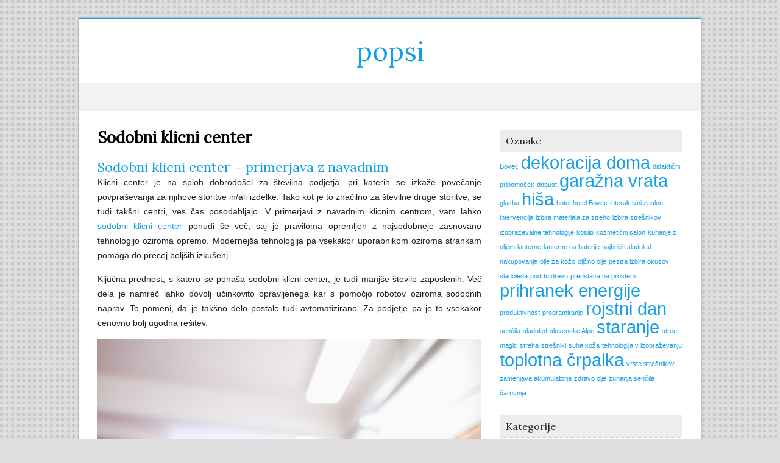

--- FILE ---
content_type: text/html; charset=UTF-8
request_url: https://pop.si/category/sodobni-klicni-center/
body_size: 8726
content:
<!DOCTYPE html>
<!--[if IE 7]>
<html class="ie ie7" dir="ltr" lang="sl-SI" prefix="og: https://ogp.me/ns#">
<![endif]-->
<!--[if IE 8]>
<html class="ie ie8" dir="ltr" lang="sl-SI" prefix="og: https://ogp.me/ns#">
<![endif]-->
<!--[if !(IE 7) | !(IE 8)  ]><!-->
<html dir="ltr" lang="sl-SI" prefix="og: https://ogp.me/ns#">
<!--<![endif]-->
<head>
  <meta charset="UTF-8" /> 
  <meta name="viewport" content="width=device-width" />  
  <link rel="pingback" href="https://pop.si/xmlrpc.php"> 
<title>Sodobni klicni center - popsi</title>
<style type='text/css'></style>
		<!-- All in One SEO 4.9.3 - aioseo.com -->
	<meta name="robots" content="max-image-preview:large" />
	<link rel="canonical" href="https://pop.si/category/sodobni-klicni-center/" />
	<meta name="generator" content="All in One SEO (AIOSEO) 4.9.3" />
		<script type="application/ld+json" class="aioseo-schema">
			{"@context":"https:\/\/schema.org","@graph":[{"@type":"BreadcrumbList","@id":"https:\/\/pop.si\/category\/sodobni-klicni-center\/#breadcrumblist","itemListElement":[{"@type":"ListItem","@id":"https:\/\/pop.si#listItem","position":1,"name":"Domov","item":"https:\/\/pop.si","nextItem":{"@type":"ListItem","@id":"https:\/\/pop.si\/category\/sodobni-klicni-center\/#listItem","name":"Sodobni klicni center"}},{"@type":"ListItem","@id":"https:\/\/pop.si\/category\/sodobni-klicni-center\/#listItem","position":2,"name":"Sodobni klicni center","previousItem":{"@type":"ListItem","@id":"https:\/\/pop.si#listItem","name":"Domov"}}]},{"@type":"CollectionPage","@id":"https:\/\/pop.si\/category\/sodobni-klicni-center\/#collectionpage","url":"https:\/\/pop.si\/category\/sodobni-klicni-center\/","name":"Sodobni klicni center - popsi","inLanguage":"sl-SI","isPartOf":{"@id":"https:\/\/pop.si\/#website"},"breadcrumb":{"@id":"https:\/\/pop.si\/category\/sodobni-klicni-center\/#breadcrumblist"}},{"@type":"Organization","@id":"https:\/\/pop.si\/#organization","name":"popsi","url":"https:\/\/pop.si\/"},{"@type":"WebSite","@id":"https:\/\/pop.si\/#website","url":"https:\/\/pop.si\/","name":"popsi","inLanguage":"sl-SI","publisher":{"@id":"https:\/\/pop.si\/#organization"}}]}
		</script>
		<!-- All in One SEO -->

<link rel='dns-prefetch' href='//fonts.googleapis.com' />
<style id='wp-img-auto-sizes-contain-inline-css' type='text/css'>
img:is([sizes=auto i],[sizes^="auto," i]){contain-intrinsic-size:3000px 1500px}
/*# sourceURL=wp-img-auto-sizes-contain-inline-css */
</style>
<style id='wp-block-library-inline-css' type='text/css'>
:root{--wp-block-synced-color:#7a00df;--wp-block-synced-color--rgb:122,0,223;--wp-bound-block-color:var(--wp-block-synced-color);--wp-editor-canvas-background:#ddd;--wp-admin-theme-color:#007cba;--wp-admin-theme-color--rgb:0,124,186;--wp-admin-theme-color-darker-10:#006ba1;--wp-admin-theme-color-darker-10--rgb:0,107,160.5;--wp-admin-theme-color-darker-20:#005a87;--wp-admin-theme-color-darker-20--rgb:0,90,135;--wp-admin-border-width-focus:2px}@media (min-resolution:192dpi){:root{--wp-admin-border-width-focus:1.5px}}.wp-element-button{cursor:pointer}:root .has-very-light-gray-background-color{background-color:#eee}:root .has-very-dark-gray-background-color{background-color:#313131}:root .has-very-light-gray-color{color:#eee}:root .has-very-dark-gray-color{color:#313131}:root .has-vivid-green-cyan-to-vivid-cyan-blue-gradient-background{background:linear-gradient(135deg,#00d084,#0693e3)}:root .has-purple-crush-gradient-background{background:linear-gradient(135deg,#34e2e4,#4721fb 50%,#ab1dfe)}:root .has-hazy-dawn-gradient-background{background:linear-gradient(135deg,#faaca8,#dad0ec)}:root .has-subdued-olive-gradient-background{background:linear-gradient(135deg,#fafae1,#67a671)}:root .has-atomic-cream-gradient-background{background:linear-gradient(135deg,#fdd79a,#004a59)}:root .has-nightshade-gradient-background{background:linear-gradient(135deg,#330968,#31cdcf)}:root .has-midnight-gradient-background{background:linear-gradient(135deg,#020381,#2874fc)}:root{--wp--preset--font-size--normal:16px;--wp--preset--font-size--huge:42px}.has-regular-font-size{font-size:1em}.has-larger-font-size{font-size:2.625em}.has-normal-font-size{font-size:var(--wp--preset--font-size--normal)}.has-huge-font-size{font-size:var(--wp--preset--font-size--huge)}.has-text-align-center{text-align:center}.has-text-align-left{text-align:left}.has-text-align-right{text-align:right}.has-fit-text{white-space:nowrap!important}#end-resizable-editor-section{display:none}.aligncenter{clear:both}.items-justified-left{justify-content:flex-start}.items-justified-center{justify-content:center}.items-justified-right{justify-content:flex-end}.items-justified-space-between{justify-content:space-between}.screen-reader-text{border:0;clip-path:inset(50%);height:1px;margin:-1px;overflow:hidden;padding:0;position:absolute;width:1px;word-wrap:normal!important}.screen-reader-text:focus{background-color:#ddd;clip-path:none;color:#444;display:block;font-size:1em;height:auto;left:5px;line-height:normal;padding:15px 23px 14px;text-decoration:none;top:5px;width:auto;z-index:100000}html :where(.has-border-color){border-style:solid}html :where([style*=border-top-color]){border-top-style:solid}html :where([style*=border-right-color]){border-right-style:solid}html :where([style*=border-bottom-color]){border-bottom-style:solid}html :where([style*=border-left-color]){border-left-style:solid}html :where([style*=border-width]){border-style:solid}html :where([style*=border-top-width]){border-top-style:solid}html :where([style*=border-right-width]){border-right-style:solid}html :where([style*=border-bottom-width]){border-bottom-style:solid}html :where([style*=border-left-width]){border-left-style:solid}html :where(img[class*=wp-image-]){height:auto;max-width:100%}:where(figure){margin:0 0 1em}html :where(.is-position-sticky){--wp-admin--admin-bar--position-offset:var(--wp-admin--admin-bar--height,0px)}@media screen and (max-width:600px){html :where(.is-position-sticky){--wp-admin--admin-bar--position-offset:0px}}

/*# sourceURL=wp-block-library-inline-css */
</style><style id='global-styles-inline-css' type='text/css'>
:root{--wp--preset--aspect-ratio--square: 1;--wp--preset--aspect-ratio--4-3: 4/3;--wp--preset--aspect-ratio--3-4: 3/4;--wp--preset--aspect-ratio--3-2: 3/2;--wp--preset--aspect-ratio--2-3: 2/3;--wp--preset--aspect-ratio--16-9: 16/9;--wp--preset--aspect-ratio--9-16: 9/16;--wp--preset--color--black: #000000;--wp--preset--color--cyan-bluish-gray: #abb8c3;--wp--preset--color--white: #ffffff;--wp--preset--color--pale-pink: #f78da7;--wp--preset--color--vivid-red: #cf2e2e;--wp--preset--color--luminous-vivid-orange: #ff6900;--wp--preset--color--luminous-vivid-amber: #fcb900;--wp--preset--color--light-green-cyan: #7bdcb5;--wp--preset--color--vivid-green-cyan: #00d084;--wp--preset--color--pale-cyan-blue: #8ed1fc;--wp--preset--color--vivid-cyan-blue: #0693e3;--wp--preset--color--vivid-purple: #9b51e0;--wp--preset--gradient--vivid-cyan-blue-to-vivid-purple: linear-gradient(135deg,rgb(6,147,227) 0%,rgb(155,81,224) 100%);--wp--preset--gradient--light-green-cyan-to-vivid-green-cyan: linear-gradient(135deg,rgb(122,220,180) 0%,rgb(0,208,130) 100%);--wp--preset--gradient--luminous-vivid-amber-to-luminous-vivid-orange: linear-gradient(135deg,rgb(252,185,0) 0%,rgb(255,105,0) 100%);--wp--preset--gradient--luminous-vivid-orange-to-vivid-red: linear-gradient(135deg,rgb(255,105,0) 0%,rgb(207,46,46) 100%);--wp--preset--gradient--very-light-gray-to-cyan-bluish-gray: linear-gradient(135deg,rgb(238,238,238) 0%,rgb(169,184,195) 100%);--wp--preset--gradient--cool-to-warm-spectrum: linear-gradient(135deg,rgb(74,234,220) 0%,rgb(151,120,209) 20%,rgb(207,42,186) 40%,rgb(238,44,130) 60%,rgb(251,105,98) 80%,rgb(254,248,76) 100%);--wp--preset--gradient--blush-light-purple: linear-gradient(135deg,rgb(255,206,236) 0%,rgb(152,150,240) 100%);--wp--preset--gradient--blush-bordeaux: linear-gradient(135deg,rgb(254,205,165) 0%,rgb(254,45,45) 50%,rgb(107,0,62) 100%);--wp--preset--gradient--luminous-dusk: linear-gradient(135deg,rgb(255,203,112) 0%,rgb(199,81,192) 50%,rgb(65,88,208) 100%);--wp--preset--gradient--pale-ocean: linear-gradient(135deg,rgb(255,245,203) 0%,rgb(182,227,212) 50%,rgb(51,167,181) 100%);--wp--preset--gradient--electric-grass: linear-gradient(135deg,rgb(202,248,128) 0%,rgb(113,206,126) 100%);--wp--preset--gradient--midnight: linear-gradient(135deg,rgb(2,3,129) 0%,rgb(40,116,252) 100%);--wp--preset--font-size--small: 13px;--wp--preset--font-size--medium: 20px;--wp--preset--font-size--large: 36px;--wp--preset--font-size--x-large: 42px;--wp--preset--spacing--20: 0.44rem;--wp--preset--spacing--30: 0.67rem;--wp--preset--spacing--40: 1rem;--wp--preset--spacing--50: 1.5rem;--wp--preset--spacing--60: 2.25rem;--wp--preset--spacing--70: 3.38rem;--wp--preset--spacing--80: 5.06rem;--wp--preset--shadow--natural: 6px 6px 9px rgba(0, 0, 0, 0.2);--wp--preset--shadow--deep: 12px 12px 50px rgba(0, 0, 0, 0.4);--wp--preset--shadow--sharp: 6px 6px 0px rgba(0, 0, 0, 0.2);--wp--preset--shadow--outlined: 6px 6px 0px -3px rgb(255, 255, 255), 6px 6px rgb(0, 0, 0);--wp--preset--shadow--crisp: 6px 6px 0px rgb(0, 0, 0);}:where(.is-layout-flex){gap: 0.5em;}:where(.is-layout-grid){gap: 0.5em;}body .is-layout-flex{display: flex;}.is-layout-flex{flex-wrap: wrap;align-items: center;}.is-layout-flex > :is(*, div){margin: 0;}body .is-layout-grid{display: grid;}.is-layout-grid > :is(*, div){margin: 0;}:where(.wp-block-columns.is-layout-flex){gap: 2em;}:where(.wp-block-columns.is-layout-grid){gap: 2em;}:where(.wp-block-post-template.is-layout-flex){gap: 1.25em;}:where(.wp-block-post-template.is-layout-grid){gap: 1.25em;}.has-black-color{color: var(--wp--preset--color--black) !important;}.has-cyan-bluish-gray-color{color: var(--wp--preset--color--cyan-bluish-gray) !important;}.has-white-color{color: var(--wp--preset--color--white) !important;}.has-pale-pink-color{color: var(--wp--preset--color--pale-pink) !important;}.has-vivid-red-color{color: var(--wp--preset--color--vivid-red) !important;}.has-luminous-vivid-orange-color{color: var(--wp--preset--color--luminous-vivid-orange) !important;}.has-luminous-vivid-amber-color{color: var(--wp--preset--color--luminous-vivid-amber) !important;}.has-light-green-cyan-color{color: var(--wp--preset--color--light-green-cyan) !important;}.has-vivid-green-cyan-color{color: var(--wp--preset--color--vivid-green-cyan) !important;}.has-pale-cyan-blue-color{color: var(--wp--preset--color--pale-cyan-blue) !important;}.has-vivid-cyan-blue-color{color: var(--wp--preset--color--vivid-cyan-blue) !important;}.has-vivid-purple-color{color: var(--wp--preset--color--vivid-purple) !important;}.has-black-background-color{background-color: var(--wp--preset--color--black) !important;}.has-cyan-bluish-gray-background-color{background-color: var(--wp--preset--color--cyan-bluish-gray) !important;}.has-white-background-color{background-color: var(--wp--preset--color--white) !important;}.has-pale-pink-background-color{background-color: var(--wp--preset--color--pale-pink) !important;}.has-vivid-red-background-color{background-color: var(--wp--preset--color--vivid-red) !important;}.has-luminous-vivid-orange-background-color{background-color: var(--wp--preset--color--luminous-vivid-orange) !important;}.has-luminous-vivid-amber-background-color{background-color: var(--wp--preset--color--luminous-vivid-amber) !important;}.has-light-green-cyan-background-color{background-color: var(--wp--preset--color--light-green-cyan) !important;}.has-vivid-green-cyan-background-color{background-color: var(--wp--preset--color--vivid-green-cyan) !important;}.has-pale-cyan-blue-background-color{background-color: var(--wp--preset--color--pale-cyan-blue) !important;}.has-vivid-cyan-blue-background-color{background-color: var(--wp--preset--color--vivid-cyan-blue) !important;}.has-vivid-purple-background-color{background-color: var(--wp--preset--color--vivid-purple) !important;}.has-black-border-color{border-color: var(--wp--preset--color--black) !important;}.has-cyan-bluish-gray-border-color{border-color: var(--wp--preset--color--cyan-bluish-gray) !important;}.has-white-border-color{border-color: var(--wp--preset--color--white) !important;}.has-pale-pink-border-color{border-color: var(--wp--preset--color--pale-pink) !important;}.has-vivid-red-border-color{border-color: var(--wp--preset--color--vivid-red) !important;}.has-luminous-vivid-orange-border-color{border-color: var(--wp--preset--color--luminous-vivid-orange) !important;}.has-luminous-vivid-amber-border-color{border-color: var(--wp--preset--color--luminous-vivid-amber) !important;}.has-light-green-cyan-border-color{border-color: var(--wp--preset--color--light-green-cyan) !important;}.has-vivid-green-cyan-border-color{border-color: var(--wp--preset--color--vivid-green-cyan) !important;}.has-pale-cyan-blue-border-color{border-color: var(--wp--preset--color--pale-cyan-blue) !important;}.has-vivid-cyan-blue-border-color{border-color: var(--wp--preset--color--vivid-cyan-blue) !important;}.has-vivid-purple-border-color{border-color: var(--wp--preset--color--vivid-purple) !important;}.has-vivid-cyan-blue-to-vivid-purple-gradient-background{background: var(--wp--preset--gradient--vivid-cyan-blue-to-vivid-purple) !important;}.has-light-green-cyan-to-vivid-green-cyan-gradient-background{background: var(--wp--preset--gradient--light-green-cyan-to-vivid-green-cyan) !important;}.has-luminous-vivid-amber-to-luminous-vivid-orange-gradient-background{background: var(--wp--preset--gradient--luminous-vivid-amber-to-luminous-vivid-orange) !important;}.has-luminous-vivid-orange-to-vivid-red-gradient-background{background: var(--wp--preset--gradient--luminous-vivid-orange-to-vivid-red) !important;}.has-very-light-gray-to-cyan-bluish-gray-gradient-background{background: var(--wp--preset--gradient--very-light-gray-to-cyan-bluish-gray) !important;}.has-cool-to-warm-spectrum-gradient-background{background: var(--wp--preset--gradient--cool-to-warm-spectrum) !important;}.has-blush-light-purple-gradient-background{background: var(--wp--preset--gradient--blush-light-purple) !important;}.has-blush-bordeaux-gradient-background{background: var(--wp--preset--gradient--blush-bordeaux) !important;}.has-luminous-dusk-gradient-background{background: var(--wp--preset--gradient--luminous-dusk) !important;}.has-pale-ocean-gradient-background{background: var(--wp--preset--gradient--pale-ocean) !important;}.has-electric-grass-gradient-background{background: var(--wp--preset--gradient--electric-grass) !important;}.has-midnight-gradient-background{background: var(--wp--preset--gradient--midnight) !important;}.has-small-font-size{font-size: var(--wp--preset--font-size--small) !important;}.has-medium-font-size{font-size: var(--wp--preset--font-size--medium) !important;}.has-large-font-size{font-size: var(--wp--preset--font-size--large) !important;}.has-x-large-font-size{font-size: var(--wp--preset--font-size--x-large) !important;}
/*# sourceURL=global-styles-inline-css */
</style>

<style id='classic-theme-styles-inline-css' type='text/css'>
/*! This file is auto-generated */
.wp-block-button__link{color:#fff;background-color:#32373c;border-radius:9999px;box-shadow:none;text-decoration:none;padding:calc(.667em + 2px) calc(1.333em + 2px);font-size:1.125em}.wp-block-file__button{background:#32373c;color:#fff;text-decoration:none}
/*# sourceURL=/wp-includes/css/classic-themes.min.css */
</style>
<link rel='stylesheet' id='winterdream-boxed-layout-css' href='https://pop.si/wp-content/themes/winterdream/css/boxed-layout.css' type='text/css' media='all' />
<link rel='stylesheet' id='winterdream-elegantfont-css' href='https://pop.si/wp-content/themes/winterdream/css/elegantfont.css' type='text/css' media='all' />
<link rel='stylesheet' id='winterdream-style-css' href='https://pop.si/wp-content/themes/winterdream/style.css' type='text/css' media='all' />
<link rel='stylesheet' id='winterdream-google-font-default-css' href='//fonts.googleapis.com/css?family=Lora&#038;subset=latin%2Clatin-ext' type='text/css' media='all' />
<script type="text/javascript" src="https://pop.si/wp-includes/js/jquery/jquery.min.js" id="jquery-core-js"></script>
<script type="text/javascript" src="https://pop.si/wp-includes/js/jquery/jquery-migrate.min.js" id="jquery-migrate-js"></script>
<link rel="https://api.w.org/" href="https://pop.si/wp-json/" /><link rel="alternate" title="JSON" type="application/json" href="https://pop.si/wp-json/wp/v2/categories/57" />   
<link rel='stylesheet' id='remove-style-meta-css' href='https://pop.si/wp-content/plugins/wp-author-date-and-meta-remover/css/entrymetastyle.css' type='text/css' media='all' />
</head>
 
<body class="archive category category-sodobni-klicni-center category-57 wp-theme-winterdream" id="wrapper">
<div class="pattern"></div> 
<div id="container-main">
<div id="container-boxed"> 
<div id="container-boxed-inner">
<header id="wrapper-header">
  
  <div class="header-content-wrapper">
    <div class="header-content">
      <div class="title-box">
        <p class="site-title"><a href="https://pop.si/">popsi</a></p>
      </div>
    </div>
  </div>
  <div class="menu-panel-wrapper">
    <div class="menu-panel">
<div id="main-nav" class="menu"></div>
    </div>
  </div>

</header> <!-- end of wrapper-header --><div id="wrapper-content">
  <div class="container">
  <div id="main-content">
    <div class="content-headline">
      <h1 class="entry-headline">Sodobni klicni center</h1>
		    </div>
    <div id="content"> 
      
    <article class="post-entry post-57 post type-post status-publish format-standard hentry category-sodobni-klicni-center tag-klicni-center tag-klicni-center-za-podjetja tag-pomoc-za-stranke tag-sodobni-klicni-center">
        <h2 class="post-entry-headline"><a href="https://pop.si/sodobni-klicni-center-primerjava-z-navadnim/">Sodobni klicni center – primerjava z navadnim</a></h2>
        <p class="post-meta">
          <span class="post-info-author"><i class="icon_pencil-edit" aria-hidden="true"></i> <a href="https://pop.si/author/mihangn-si/" title="Prispevki od Urednik" rel="author">Urednik</a></span>
          <span class="post-info-date"><i class="icon_clock_alt" aria-hidden="true"></i> <a href="https://pop.si/sodobni-klicni-center-primerjava-z-navadnim/">18. marca, 2022</a></span>
          <span class="post-info-comments"><i class="icon_comment_alt" aria-hidden="true"></i> <a href="https://pop.si/sodobni-klicni-center-primerjava-z-navadnim/#respond">0</a></span>
          <span class="post-info-category"><i class="icon_folder-alt" aria-hidden="true"></i> <a href="https://pop.si/category/sodobni-klicni-center/" rel="category tag">Sodobni klicni center</a></span>
<span class="post-info-tags"><i class="icon_tag_alt" aria-hidden="true"></i> <a href="https://pop.si/tag/klicni-center/" rel="tag">klicni center</a>, <a href="https://pop.si/tag/klicni-center-za-podjetja/" rel="tag">klicni center za podjetja</a>, <a href="https://pop.si/tag/pomoc-za-stranke/" rel="tag">pomoč za stranke</a>, <a href="https://pop.si/tag/sodobni-klicni-center/" rel="tag">sodobni klicni center</a></span>        </p>
        <div class="post-entry-content"><p style="text-align: justify;"><span style="font-weight: 400;">Klicni center je na sploh dobrodošel za številna podjetja, pri katerih se izkaže povečanje povpraševanja za njihove storitve in/ali izdelke. Tako kot je to značilno za številne druge storitve, se tudi takšni centri, ves čas posodabljajo. V primerjavi z navadnim klicnim centrom, vam lahko <a href="https://www.ortus-inc.si/storitve" target="_blank" rel="noopener">sodobni klicni center</a> ponudi še več, saj je praviloma opremljen z najsodobneje zasnovano tehnologijo oziroma opremo. Modernejša tehnologija pa vsekakor uporabnikom oziroma strankam pomaga do precej boljših izkušenj.</span></p>
<p style="text-align: justify;"><span style="font-weight: 400;">Ključna prednost, s katero se ponaša sodobni klicni center, je tudi manjše število zaposlenih. Več dela je namreč lahko dovolj učinkovito opravljenega kar s pomočjo robotov oziroma sodobnih naprav. To pomeni, da je takšno delo postalo tudi avtomatizirano. Za podjetje pa je to vsekakor cenovno bolj ugodna rešitev.</span></p>
<p><img fetchpriority="high" decoding="async" class="aligncenter size-full wp-image-58" src="https://pop.si/wp-content/uploads/2022/03/sodobni-klicni-center.jpg" alt="" width="1280" height="1920" srcset="https://pop.si/wp-content/uploads/2022/03/sodobni-klicni-center.jpg 1280w, https://pop.si/wp-content/uploads/2022/03/sodobni-klicni-center-200x300.jpg 200w, https://pop.si/wp-content/uploads/2022/03/sodobni-klicni-center-683x1024.jpg 683w, https://pop.si/wp-content/uploads/2022/03/sodobni-klicni-center-768x1152.jpg 768w, https://pop.si/wp-content/uploads/2022/03/sodobni-klicni-center-1024x1536.jpg 1024w, https://pop.si/wp-content/uploads/2022/03/sodobni-klicni-center-1170x1755.jpg 1170w" sizes="(max-width: 1280px) 100vw, 1280px" /></p>
<p style="text-align: justify;"><span style="font-weight: 400;">Katere pa so slabosti sodobnega klicnega centra</span></p>
<p style="text-align: justify;"><span style="font-weight: 400;">Na sploh je lahko sodobni klicni center v primerjavi z navadnim precej bolj učinkovit, ponuja nižje stroške. Kljub temu pa je vsekakor dobro poznati tudi morebitne slabosti. Ena med njimi, ki še posebej izstopa, je zagotovo manj pristni stik z ljudmi. Ker so odgovori lahko avtomatizirani, se tako izgublja socialni stik. Vse namreč prevzema tehnologija, kar pa, kot vemo, za človeštvo na sploh ni vedno najbolje.</span></p>
<p style="text-align: justify;"><span style="font-weight: 400;">Čeprav dopuščamo, da gre tehnologija naprej, saj nam lahko v marsičem koristi, pa moramo torej ob tem biti previdni, da povsem ne izgubimo socialnega stika. Verjetno si ne želimo, da bi nas povsem zamenjali stroji oziroma roboti. Tega si ne želijo niti stranke.</span></p>
<p style="text-align: justify;"><span style="font-weight: 400;">Ne glede na to, ali se boste odločili za sodobni klicni center ali pa za klasično vrsto kontaktnega centra, je torej bistveno tudi to, da poskušate ohraniti pristen stik s svojimi morebitnimi strankami oziroma kupci. To pa seveda lahko zagotovite, ne glede na to, kakšne naprave vam pomagajo pri stiku s strankami. V obeh primerih je vendarle stranka tista, ki je na prvem mestu.</span></p>
<p style="text-align: justify;">
&hellip;</p></div>
    </article>    </div> <!-- end of content -->
  </div>
<aside id="sidebar">
<div id="tag_cloud-2" class="sidebar-widget widget_tag_cloud"> <p class="sidebar-headline"><span>Oznake</span></p><div class="tagcloud"><a href="https://pop.si/tag/bovec/" class="tag-cloud-link tag-link-243 tag-link-position-1" style="font-size: 8pt;" aria-label="Bovec (1 predmet)">Bovec</a>
<a href="https://pop.si/tag/dekoracija-doma/" class="tag-cloud-link tag-link-13 tag-link-position-2" style="font-size: 22pt;" aria-label="dekoracija doma (2 predmeta)">dekoracija doma</a>
<a href="https://pop.si/tag/didakticni-pripomocek/" class="tag-cloud-link tag-link-255 tag-link-position-3" style="font-size: 8pt;" aria-label="didaktični pripomoček (1 predmet)">didaktični pripomoček</a>
<a href="https://pop.si/tag/dopust/" class="tag-cloud-link tag-link-244 tag-link-position-4" style="font-size: 8pt;" aria-label="dopust (1 predmet)">dopust</a>
<a href="https://pop.si/tag/garazna-vrata/" class="tag-cloud-link tag-link-178 tag-link-position-5" style="font-size: 22pt;" aria-label="garažna vrata (2 predmeta)">garažna vrata</a>
<a href="https://pop.si/tag/glasba/" class="tag-cloud-link tag-link-228 tag-link-position-6" style="font-size: 8pt;" aria-label="glasba (1 predmet)">glasba</a>
<a href="https://pop.si/tag/hisa/" class="tag-cloud-link tag-link-50 tag-link-position-7" style="font-size: 22pt;" aria-label="hiša (2 predmeta)">hiša</a>
<a href="https://pop.si/tag/hotel/" class="tag-cloud-link tag-link-245 tag-link-position-8" style="font-size: 8pt;" aria-label="hotel (1 predmet)">hotel</a>
<a href="https://pop.si/tag/hotel-bovec/" class="tag-cloud-link tag-link-246 tag-link-position-9" style="font-size: 8pt;" aria-label="hotel Bovec (1 predmet)">hotel Bovec</a>
<a href="https://pop.si/tag/interaktivni-zaslon/" class="tag-cloud-link tag-link-256 tag-link-position-10" style="font-size: 8pt;" aria-label="interaktivni zaslon (1 predmet)">interaktivni zaslon</a>
<a href="https://pop.si/tag/intervencija/" class="tag-cloud-link tag-link-260 tag-link-position-11" style="font-size: 8pt;" aria-label="intervencija (1 predmet)">intervencija</a>
<a href="https://pop.si/tag/izbira-materiala-za-streho/" class="tag-cloud-link tag-link-249 tag-link-position-12" style="font-size: 8pt;" aria-label="izbira materiala za streho (1 predmet)">izbira materiala za streho</a>
<a href="https://pop.si/tag/izbira-stresnikov/" class="tag-cloud-link tag-link-250 tag-link-position-13" style="font-size: 8pt;" aria-label="izbira strešnikov (1 predmet)">izbira strešnikov</a>
<a href="https://pop.si/tag/izobrazevalne-tehnologije/" class="tag-cloud-link tag-link-257 tag-link-position-14" style="font-size: 8pt;" aria-label="izobraževalne tehnologije (1 predmet)">izobraževalne tehnologije</a>
<a href="https://pop.si/tag/kosilo/" class="tag-cloud-link tag-link-232 tag-link-position-15" style="font-size: 8pt;" aria-label="kosilo (1 predmet)">kosilo</a>
<a href="https://pop.si/tag/kozmeticni-salon/" class="tag-cloud-link tag-link-270 tag-link-position-16" style="font-size: 8pt;" aria-label="kozmetični salon (1 predmet)">kozmetični salon</a>
<a href="https://pop.si/tag/kuhanje-z-oljem/" class="tag-cloud-link tag-link-237 tag-link-position-17" style="font-size: 8pt;" aria-label="kuhanje z oljem (1 predmet)">kuhanje z oljem</a>
<a href="https://pop.si/tag/lanterne/" class="tag-cloud-link tag-link-204 tag-link-position-18" style="font-size: 8pt;" aria-label="lanterne (1 predmet)">lanterne</a>
<a href="https://pop.si/tag/lanterne-na-baterije/" class="tag-cloud-link tag-link-205 tag-link-position-19" style="font-size: 8pt;" aria-label="lanterne na baterije (1 predmet)">lanterne na baterije</a>
<a href="https://pop.si/tag/najboljsi-sladoled/" class="tag-cloud-link tag-link-233 tag-link-position-20" style="font-size: 8pt;" aria-label="najboljši sladoled (1 predmet)">najboljši sladoled</a>
<a href="https://pop.si/tag/nakupovanje/" class="tag-cloud-link tag-link-266 tag-link-position-21" style="font-size: 8pt;" aria-label="nakupovanje (1 predmet)">nakupovanje</a>
<a href="https://pop.si/tag/olje-za-kozo/" class="tag-cloud-link tag-link-239 tag-link-position-22" style="font-size: 8pt;" aria-label="olje za kožo (1 predmet)">olje za kožo</a>
<a href="https://pop.si/tag/oljcno-olje/" class="tag-cloud-link tag-link-238 tag-link-position-23" style="font-size: 8pt;" aria-label="oljčno olje (1 predmet)">oljčno olje</a>
<a href="https://pop.si/tag/pestra-izbira-okusov-sladoleda/" class="tag-cloud-link tag-link-234 tag-link-position-24" style="font-size: 8pt;" aria-label="pestra izbira okusov sladoleda (1 predmet)">pestra izbira okusov sladoleda</a>
<a href="https://pop.si/tag/podrto-drevo/" class="tag-cloud-link tag-link-261 tag-link-position-25" style="font-size: 8pt;" aria-label="podrto drevo (1 predmet)">podrto drevo</a>
<a href="https://pop.si/tag/predstava-na-prostem/" class="tag-cloud-link tag-link-267 tag-link-position-26" style="font-size: 8pt;" aria-label="predstava na prostem (1 predmet)">predstava na prostem</a>
<a href="https://pop.si/tag/prihranek-energije/" class="tag-cloud-link tag-link-330 tag-link-position-27" style="font-size: 22pt;" aria-label="prihranek energije (2 predmeta)">prihranek energije</a>
<a href="https://pop.si/tag/produktivnost/" class="tag-cloud-link tag-link-229 tag-link-position-28" style="font-size: 8pt;" aria-label="produktivnost (1 predmet)">produktivnost</a>
<a href="https://pop.si/tag/programiranje/" class="tag-cloud-link tag-link-230 tag-link-position-29" style="font-size: 8pt;" aria-label="programiranje (1 predmet)">programiranje</a>
<a href="https://pop.si/tag/rojstni-dan/" class="tag-cloud-link tag-link-113 tag-link-position-30" style="font-size: 22pt;" aria-label="rojstni dan (2 predmeta)">rojstni dan</a>
<a href="https://pop.si/tag/sencila/" class="tag-cloud-link tag-link-262 tag-link-position-31" style="font-size: 8pt;" aria-label="senčila (1 predmet)">senčila</a>
<a href="https://pop.si/tag/sladoled/" class="tag-cloud-link tag-link-235 tag-link-position-32" style="font-size: 8pt;" aria-label="sladoled (1 predmet)">sladoled</a>
<a href="https://pop.si/tag/slovenske-alpe/" class="tag-cloud-link tag-link-247 tag-link-position-33" style="font-size: 8pt;" aria-label="slovenske Alpe (1 predmet)">slovenske Alpe</a>
<a href="https://pop.si/tag/staranje/" class="tag-cloud-link tag-link-24 tag-link-position-34" style="font-size: 22pt;" aria-label="staranje (2 predmeta)">staranje</a>
<a href="https://pop.si/tag/street-magic/" class="tag-cloud-link tag-link-268 tag-link-position-35" style="font-size: 8pt;" aria-label="street magic (1 predmet)">street magic</a>
<a href="https://pop.si/tag/streha/" class="tag-cloud-link tag-link-252 tag-link-position-36" style="font-size: 8pt;" aria-label="streha (1 predmet)">streha</a>
<a href="https://pop.si/tag/stresniki/" class="tag-cloud-link tag-link-251 tag-link-position-37" style="font-size: 8pt;" aria-label="strešniki (1 predmet)">strešniki</a>
<a href="https://pop.si/tag/suha-koza/" class="tag-cloud-link tag-link-240 tag-link-position-38" style="font-size: 8pt;" aria-label="suha koža (1 predmet)">suha koža</a>
<a href="https://pop.si/tag/tehnologija-v-izobrazevanju/" class="tag-cloud-link tag-link-258 tag-link-position-39" style="font-size: 8pt;" aria-label="tehnologija v izobraževanju (1 predmet)">tehnologija v izobraževanju</a>
<a href="https://pop.si/tag/toplotna-crpalka/" class="tag-cloud-link tag-link-218 tag-link-position-40" style="font-size: 22pt;" aria-label="toplotna črpalka (2 predmeta)">toplotna črpalka</a>
<a href="https://pop.si/tag/vrste-stresnikov/" class="tag-cloud-link tag-link-253 tag-link-position-41" style="font-size: 8pt;" aria-label="vrste strešnikov (1 predmet)">vrste strešnikov</a>
<a href="https://pop.si/tag/zamenjava-akumulatorja/" class="tag-cloud-link tag-link-202 tag-link-position-42" style="font-size: 8pt;" aria-label="zamenjava akumulatorja (1 predmet)">zamenjava akumulatorja</a>
<a href="https://pop.si/tag/zdravo-olje/" class="tag-cloud-link tag-link-241 tag-link-position-43" style="font-size: 8pt;" aria-label="zdravo olje (1 predmet)">zdravo olje</a>
<a href="https://pop.si/tag/zunanja-sencila/" class="tag-cloud-link tag-link-263 tag-link-position-44" style="font-size: 8pt;" aria-label="zunanja senčila (1 predmet)">zunanja senčila</a>
<a href="https://pop.si/tag/carovnija/" class="tag-cloud-link tag-link-265 tag-link-position-45" style="font-size: 8pt;" aria-label="čarovnija (1 predmet)">čarovnija</a></div>
</div><div id="categories-3" class="sidebar-widget widget_categories"> <p class="sidebar-headline"><span>Kategorije</span></p>
			<ul>
					<li class="cat-item cat-item-197"><a href="https://pop.si/category/akumulator/">Akumulator</a>
</li>
	<li class="cat-item cat-item-208"><a href="https://pop.si/category/bioklimatske-pergole/">Bioklimatske pergole</a>
</li>
	<li class="cat-item cat-item-17"><a href="https://pop.si/category/brizganje-plastike/">Brizganje plastike</a>
</li>
	<li class="cat-item cat-item-42"><a href="https://pop.si/category/casino/">Casino</a>
</li>
	<li class="cat-item cat-item-169"><a href="https://pop.si/category/ciscenje-odtoka/">Čiščenje odtoka</a>
</li>
	<li class="cat-item cat-item-107"><a href="https://pop.si/category/delovna-zascita/">Delovna zaščita</a>
</li>
	<li class="cat-item cat-item-307"><a href="https://pop.si/category/dom-in-vrt/">Dom in vrt</a>
</li>
	<li class="cat-item cat-item-82"><a href="https://pop.si/category/foto-platna/">Foto platna</a>
</li>
	<li class="cat-item cat-item-174"><a href="https://pop.si/category/garazna-vrata/">Garažna vrata</a>
</li>
	<li class="cat-item cat-item-225"><a href="https://pop.si/category/glasba/">Glasba</a>
</li>
	<li class="cat-item cat-item-7"><a href="https://pop.si/category/hialuronska-kislina/">Hialuronska kislina</a>
</li>
	<li class="cat-item cat-item-242"><a href="https://pop.si/category/hotel-bovec/">Hotel Bovec</a>
</li>
	<li class="cat-item cat-item-132"><a href="https://pop.si/category/hoteli/">Hoteli</a>
</li>
	<li class="cat-item cat-item-219"><a href="https://pop.si/category/imunoterapija/">Imunoterapija</a>
</li>
	<li class="cat-item cat-item-254"><a href="https://pop.si/category/interaktivni-zaslon/">Interaktivni zaslon</a>
</li>
	<li class="cat-item cat-item-127"><a href="https://pop.si/category/invisalign/">Invisalign</a>
</li>
	<li class="cat-item cat-item-101"><a href="https://pop.si/category/izpit-za-coln-nova-gorica/">Izpit za čoln Nova Gorica</a>
</li>
	<li class="cat-item cat-item-352"><a href="https://pop.si/category/kolesarstvo/">Kolesarstvo</a>
</li>
	<li class="cat-item cat-item-96"><a href="https://pop.si/category/kompostniki/">Kompostniki</a>
</li>
	<li class="cat-item cat-item-91"><a href="https://pop.si/category/lamelne-zavese/">Lamelne zavese</a>
</li>
	<li class="cat-item cat-item-203"><a href="https://pop.si/category/lanterne/">Lanterne</a>
</li>
	<li class="cat-item cat-item-164"><a href="https://pop.si/category/lezisce/">Ležišče</a>
</li>
	<li class="cat-item cat-item-293"><a href="https://pop.si/category/logistika/">Logistika</a>
</li>
	<li class="cat-item cat-item-37"><a href="https://pop.si/category/mandlji/">Mandlji</a>
</li>
	<li class="cat-item cat-item-32"><a href="https://pop.si/category/maskara/">Maskara</a>
</li>
	<li class="cat-item cat-item-158"><a href="https://pop.si/category/meditacija/">Meditacija</a>
</li>
	<li class="cat-item cat-item-52"><a href="https://pop.si/category/mercedes-benz/">Mercedes-benz</a>
</li>
	<li class="cat-item cat-item-72"><a href="https://pop.si/category/mezoterapija/">Mezoterapija</a>
</li>
	<li class="cat-item cat-item-117"><a href="https://pop.si/category/nespresso/">Nespresso</a>
</li>
	<li class="cat-item cat-item-191"><a href="https://pop.si/category/oblacila/">Oblačila</a>
</li>
	<li class="cat-item cat-item-148"><a href="https://pop.si/category/oblikovanje-obrvi/">Oblikovanje obrvi</a>
</li>
	<li class="cat-item cat-item-87"><a href="https://pop.si/category/obnova-hise/">Obnova hiše</a>
</li>
	<li class="cat-item cat-item-328"><a href="https://pop.si/category/ogrevanje-doma/">Ogrevanje doma</a>
</li>
	<li class="cat-item cat-item-236"><a href="https://pop.si/category/oljcno-olje/">Oljčno olje</a>
</li>
	<li class="cat-item cat-item-180"><a href="https://pop.si/category/omega/">Omega</a>
</li>
	<li class="cat-item cat-item-122"><a href="https://pop.si/category/opornica-za-glezenj/">Opornica za gleženj</a>
</li>
	<li class="cat-item cat-item-333"><a href="https://pop.si/category/osebna-izkusnja/">osebna izkušnja</a>
</li>
	<li class="cat-item cat-item-143"><a href="https://pop.si/category/pergole/">Pergole</a>
</li>
	<li class="cat-item cat-item-2"><a href="https://pop.si/category/poletni-tabor/">Poletni tabor</a>
</li>
	<li class="cat-item cat-item-138"><a href="https://pop.si/category/pomlajevanje-obraza/">Pomlajevanje obraza</a>
</li>
	<li class="cat-item cat-item-77"><a href="https://pop.si/category/ponos/">ponos</a>
</li>
	<li class="cat-item cat-item-269"><a href="https://pop.si/category/pos-terminal/">Pos terminal</a>
</li>
	<li class="cat-item cat-item-12"><a href="https://pop.si/category/posteljnina/">Posteljnina</a>
</li>
	<li class="cat-item cat-item-47"><a href="https://pop.si/category/prodaja-his/">Prodaja hiš</a>
</li>
	<li class="cat-item cat-item-323"><a href="https://pop.si/category/reklamno-vezenje/">Reklamno vezenje</a>
</li>
	<li class="cat-item cat-item-317"><a href="https://pop.si/category/rezkar/">Rezkar</a>
</li>
	<li class="cat-item cat-item-344"><a href="https://pop.si/category/seiko/">Seiko</a>
</li>
	<li class="cat-item cat-item-231"><a href="https://pop.si/category/sladoled/">Sladoled</a>
</li>
	<li class="cat-item cat-item-57 current-cat"><a aria-current="page" href="https://pop.si/category/sodobni-klicni-center/">Sodobni klicni center</a>
</li>
	<li class="cat-item cat-item-22"><a href="https://pop.si/category/staranje/">Staranje</a>
</li>
	<li class="cat-item cat-item-264"><a href="https://pop.si/category/street-magic/">Street magic</a>
</li>
	<li class="cat-item cat-item-248"><a href="https://pop.si/category/stresniki/">Strešniki</a>
</li>
	<li class="cat-item cat-item-153"><a href="https://pop.si/category/tarot/">Tarot</a>
</li>
	<li class="cat-item cat-item-281"><a href="https://pop.si/category/tehnologija-in-inovacije/">Tehnologija in inovacije</a>
</li>
	<li class="cat-item cat-item-301"><a href="https://pop.si/category/telegrami/">Telegrami</a>
</li>
	<li class="cat-item cat-item-213"><a href="https://pop.si/category/toplotna-crpalka/">Toplotna črpalka</a>
</li>
	<li class="cat-item cat-item-112"><a href="https://pop.si/category/trampolini/">Trampolini</a>
</li>
	<li class="cat-item cat-item-185"><a href="https://pop.si/category/trdota-vode/">Trdota vode</a>
</li>
	<li class="cat-item cat-item-62"><a href="https://pop.si/category/uhani/">Uhani</a>
</li>
	<li class="cat-item cat-item-287"><a href="https://pop.si/category/vitamin-c/">Vitamin c</a>
</li>
	<li class="cat-item cat-item-275"><a href="https://pop.si/category/vitel/">Vitel</a>
</li>
	<li class="cat-item cat-item-27"><a href="https://pop.si/category/vnetje-mehurja/">Vnetje mehurja</a>
</li>
	<li class="cat-item cat-item-67"><a href="https://pop.si/category/vrascen-noht/">Vraščen noht</a>
</li>
	<li class="cat-item cat-item-311"><a href="https://pop.si/category/zdravje-in-medicina/">Zdravje in medicina</a>
</li>
	<li class="cat-item cat-item-339"><a href="https://pop.si/category/zobne-proteze/">Zobne proteze</a>
</li>
	<li class="cat-item cat-item-259"><a href="https://pop.si/category/zunanja-sencila/">Zunanja senčila</a>
</li>
			</ul>

			</div></aside> <!-- end of sidebar -->
  </div>
</div>     <!-- end of wrapper-content -->
<footer id="wrapper-footer">
  <div id="footer">
    <div class="footer-widget-area footer-widget-area-1">
<div id="categories-2" class="footer-widget widget_categories"><p class="footer-headline">Kategorije</p>
			<ul>
					<li class="cat-item cat-item-197"><a href="https://pop.si/category/akumulator/">Akumulator</a>
</li>
	<li class="cat-item cat-item-208"><a href="https://pop.si/category/bioklimatske-pergole/">Bioklimatske pergole</a>
</li>
	<li class="cat-item cat-item-17"><a href="https://pop.si/category/brizganje-plastike/">Brizganje plastike</a>
</li>
	<li class="cat-item cat-item-42"><a href="https://pop.si/category/casino/">Casino</a>
</li>
	<li class="cat-item cat-item-169"><a href="https://pop.si/category/ciscenje-odtoka/">Čiščenje odtoka</a>
</li>
	<li class="cat-item cat-item-107"><a href="https://pop.si/category/delovna-zascita/">Delovna zaščita</a>
</li>
	<li class="cat-item cat-item-307"><a href="https://pop.si/category/dom-in-vrt/">Dom in vrt</a>
</li>
	<li class="cat-item cat-item-82"><a href="https://pop.si/category/foto-platna/">Foto platna</a>
</li>
	<li class="cat-item cat-item-174"><a href="https://pop.si/category/garazna-vrata/">Garažna vrata</a>
</li>
	<li class="cat-item cat-item-225"><a href="https://pop.si/category/glasba/">Glasba</a>
</li>
	<li class="cat-item cat-item-7"><a href="https://pop.si/category/hialuronska-kislina/">Hialuronska kislina</a>
</li>
	<li class="cat-item cat-item-242"><a href="https://pop.si/category/hotel-bovec/">Hotel Bovec</a>
</li>
	<li class="cat-item cat-item-132"><a href="https://pop.si/category/hoteli/">Hoteli</a>
</li>
	<li class="cat-item cat-item-219"><a href="https://pop.si/category/imunoterapija/">Imunoterapija</a>
</li>
	<li class="cat-item cat-item-254"><a href="https://pop.si/category/interaktivni-zaslon/">Interaktivni zaslon</a>
</li>
	<li class="cat-item cat-item-127"><a href="https://pop.si/category/invisalign/">Invisalign</a>
</li>
	<li class="cat-item cat-item-101"><a href="https://pop.si/category/izpit-za-coln-nova-gorica/">Izpit za čoln Nova Gorica</a>
</li>
	<li class="cat-item cat-item-352"><a href="https://pop.si/category/kolesarstvo/">Kolesarstvo</a>
</li>
	<li class="cat-item cat-item-96"><a href="https://pop.si/category/kompostniki/">Kompostniki</a>
</li>
	<li class="cat-item cat-item-91"><a href="https://pop.si/category/lamelne-zavese/">Lamelne zavese</a>
</li>
	<li class="cat-item cat-item-203"><a href="https://pop.si/category/lanterne/">Lanterne</a>
</li>
	<li class="cat-item cat-item-164"><a href="https://pop.si/category/lezisce/">Ležišče</a>
</li>
	<li class="cat-item cat-item-293"><a href="https://pop.si/category/logistika/">Logistika</a>
</li>
	<li class="cat-item cat-item-37"><a href="https://pop.si/category/mandlji/">Mandlji</a>
</li>
	<li class="cat-item cat-item-32"><a href="https://pop.si/category/maskara/">Maskara</a>
</li>
	<li class="cat-item cat-item-158"><a href="https://pop.si/category/meditacija/">Meditacija</a>
</li>
	<li class="cat-item cat-item-52"><a href="https://pop.si/category/mercedes-benz/">Mercedes-benz</a>
</li>
	<li class="cat-item cat-item-72"><a href="https://pop.si/category/mezoterapija/">Mezoterapija</a>
</li>
	<li class="cat-item cat-item-117"><a href="https://pop.si/category/nespresso/">Nespresso</a>
</li>
	<li class="cat-item cat-item-191"><a href="https://pop.si/category/oblacila/">Oblačila</a>
</li>
	<li class="cat-item cat-item-148"><a href="https://pop.si/category/oblikovanje-obrvi/">Oblikovanje obrvi</a>
</li>
	<li class="cat-item cat-item-87"><a href="https://pop.si/category/obnova-hise/">Obnova hiše</a>
</li>
	<li class="cat-item cat-item-328"><a href="https://pop.si/category/ogrevanje-doma/">Ogrevanje doma</a>
</li>
	<li class="cat-item cat-item-236"><a href="https://pop.si/category/oljcno-olje/">Oljčno olje</a>
</li>
	<li class="cat-item cat-item-180"><a href="https://pop.si/category/omega/">Omega</a>
</li>
	<li class="cat-item cat-item-122"><a href="https://pop.si/category/opornica-za-glezenj/">Opornica za gleženj</a>
</li>
	<li class="cat-item cat-item-333"><a href="https://pop.si/category/osebna-izkusnja/">osebna izkušnja</a>
</li>
	<li class="cat-item cat-item-143"><a href="https://pop.si/category/pergole/">Pergole</a>
</li>
	<li class="cat-item cat-item-2"><a href="https://pop.si/category/poletni-tabor/">Poletni tabor</a>
</li>
	<li class="cat-item cat-item-138"><a href="https://pop.si/category/pomlajevanje-obraza/">Pomlajevanje obraza</a>
</li>
	<li class="cat-item cat-item-77"><a href="https://pop.si/category/ponos/">ponos</a>
</li>
	<li class="cat-item cat-item-269"><a href="https://pop.si/category/pos-terminal/">Pos terminal</a>
</li>
	<li class="cat-item cat-item-12"><a href="https://pop.si/category/posteljnina/">Posteljnina</a>
</li>
	<li class="cat-item cat-item-47"><a href="https://pop.si/category/prodaja-his/">Prodaja hiš</a>
</li>
	<li class="cat-item cat-item-323"><a href="https://pop.si/category/reklamno-vezenje/">Reklamno vezenje</a>
</li>
	<li class="cat-item cat-item-317"><a href="https://pop.si/category/rezkar/">Rezkar</a>
</li>
	<li class="cat-item cat-item-344"><a href="https://pop.si/category/seiko/">Seiko</a>
</li>
	<li class="cat-item cat-item-231"><a href="https://pop.si/category/sladoled/">Sladoled</a>
</li>
	<li class="cat-item cat-item-57 current-cat"><a aria-current="page" href="https://pop.si/category/sodobni-klicni-center/">Sodobni klicni center</a>
</li>
	<li class="cat-item cat-item-22"><a href="https://pop.si/category/staranje/">Staranje</a>
</li>
	<li class="cat-item cat-item-264"><a href="https://pop.si/category/street-magic/">Street magic</a>
</li>
	<li class="cat-item cat-item-248"><a href="https://pop.si/category/stresniki/">Strešniki</a>
</li>
	<li class="cat-item cat-item-153"><a href="https://pop.si/category/tarot/">Tarot</a>
</li>
	<li class="cat-item cat-item-281"><a href="https://pop.si/category/tehnologija-in-inovacije/">Tehnologija in inovacije</a>
</li>
	<li class="cat-item cat-item-301"><a href="https://pop.si/category/telegrami/">Telegrami</a>
</li>
	<li class="cat-item cat-item-213"><a href="https://pop.si/category/toplotna-crpalka/">Toplotna črpalka</a>
</li>
	<li class="cat-item cat-item-112"><a href="https://pop.si/category/trampolini/">Trampolini</a>
</li>
	<li class="cat-item cat-item-185"><a href="https://pop.si/category/trdota-vode/">Trdota vode</a>
</li>
	<li class="cat-item cat-item-62"><a href="https://pop.si/category/uhani/">Uhani</a>
</li>
	<li class="cat-item cat-item-287"><a href="https://pop.si/category/vitamin-c/">Vitamin c</a>
</li>
	<li class="cat-item cat-item-275"><a href="https://pop.si/category/vitel/">Vitel</a>
</li>
	<li class="cat-item cat-item-27"><a href="https://pop.si/category/vnetje-mehurja/">Vnetje mehurja</a>
</li>
	<li class="cat-item cat-item-67"><a href="https://pop.si/category/vrascen-noht/">Vraščen noht</a>
</li>
	<li class="cat-item cat-item-311"><a href="https://pop.si/category/zdravje-in-medicina/">Zdravje in medicina</a>
</li>
	<li class="cat-item cat-item-339"><a href="https://pop.si/category/zobne-proteze/">Zobne proteze</a>
</li>
	<li class="cat-item cat-item-259"><a href="https://pop.si/category/zunanja-sencila/">Zunanja senčila</a>
</li>
			</ul>

			</div>    </div>    
    <div class="footer-widget-area footer-widget-area-2">
<div id="tag_cloud-3" class="footer-widget widget_tag_cloud"><p class="footer-headline">Oznake</p><div class="tagcloud"><a href="https://pop.si/tag/bovec/" class="tag-cloud-link tag-link-243 tag-link-position-1" style="font-size: 8pt;" aria-label="Bovec (1 predmet)">Bovec</a>
<a href="https://pop.si/tag/dekoracija-doma/" class="tag-cloud-link tag-link-13 tag-link-position-2" style="font-size: 22pt;" aria-label="dekoracija doma (2 predmeta)">dekoracija doma</a>
<a href="https://pop.si/tag/didakticni-pripomocek/" class="tag-cloud-link tag-link-255 tag-link-position-3" style="font-size: 8pt;" aria-label="didaktični pripomoček (1 predmet)">didaktični pripomoček</a>
<a href="https://pop.si/tag/dopust/" class="tag-cloud-link tag-link-244 tag-link-position-4" style="font-size: 8pt;" aria-label="dopust (1 predmet)">dopust</a>
<a href="https://pop.si/tag/garazna-vrata/" class="tag-cloud-link tag-link-178 tag-link-position-5" style="font-size: 22pt;" aria-label="garažna vrata (2 predmeta)">garažna vrata</a>
<a href="https://pop.si/tag/glasba/" class="tag-cloud-link tag-link-228 tag-link-position-6" style="font-size: 8pt;" aria-label="glasba (1 predmet)">glasba</a>
<a href="https://pop.si/tag/hisa/" class="tag-cloud-link tag-link-50 tag-link-position-7" style="font-size: 22pt;" aria-label="hiša (2 predmeta)">hiša</a>
<a href="https://pop.si/tag/hotel/" class="tag-cloud-link tag-link-245 tag-link-position-8" style="font-size: 8pt;" aria-label="hotel (1 predmet)">hotel</a>
<a href="https://pop.si/tag/hotel-bovec/" class="tag-cloud-link tag-link-246 tag-link-position-9" style="font-size: 8pt;" aria-label="hotel Bovec (1 predmet)">hotel Bovec</a>
<a href="https://pop.si/tag/interaktivni-zaslon/" class="tag-cloud-link tag-link-256 tag-link-position-10" style="font-size: 8pt;" aria-label="interaktivni zaslon (1 predmet)">interaktivni zaslon</a>
<a href="https://pop.si/tag/intervencija/" class="tag-cloud-link tag-link-260 tag-link-position-11" style="font-size: 8pt;" aria-label="intervencija (1 predmet)">intervencija</a>
<a href="https://pop.si/tag/izbira-materiala-za-streho/" class="tag-cloud-link tag-link-249 tag-link-position-12" style="font-size: 8pt;" aria-label="izbira materiala za streho (1 predmet)">izbira materiala za streho</a>
<a href="https://pop.si/tag/izbira-stresnikov/" class="tag-cloud-link tag-link-250 tag-link-position-13" style="font-size: 8pt;" aria-label="izbira strešnikov (1 predmet)">izbira strešnikov</a>
<a href="https://pop.si/tag/izobrazevalne-tehnologije/" class="tag-cloud-link tag-link-257 tag-link-position-14" style="font-size: 8pt;" aria-label="izobraževalne tehnologije (1 predmet)">izobraževalne tehnologije</a>
<a href="https://pop.si/tag/kosilo/" class="tag-cloud-link tag-link-232 tag-link-position-15" style="font-size: 8pt;" aria-label="kosilo (1 predmet)">kosilo</a>
<a href="https://pop.si/tag/kozmeticni-salon/" class="tag-cloud-link tag-link-270 tag-link-position-16" style="font-size: 8pt;" aria-label="kozmetični salon (1 predmet)">kozmetični salon</a>
<a href="https://pop.si/tag/kuhanje-z-oljem/" class="tag-cloud-link tag-link-237 tag-link-position-17" style="font-size: 8pt;" aria-label="kuhanje z oljem (1 predmet)">kuhanje z oljem</a>
<a href="https://pop.si/tag/lanterne/" class="tag-cloud-link tag-link-204 tag-link-position-18" style="font-size: 8pt;" aria-label="lanterne (1 predmet)">lanterne</a>
<a href="https://pop.si/tag/lanterne-na-baterije/" class="tag-cloud-link tag-link-205 tag-link-position-19" style="font-size: 8pt;" aria-label="lanterne na baterije (1 predmet)">lanterne na baterije</a>
<a href="https://pop.si/tag/najboljsi-sladoled/" class="tag-cloud-link tag-link-233 tag-link-position-20" style="font-size: 8pt;" aria-label="najboljši sladoled (1 predmet)">najboljši sladoled</a>
<a href="https://pop.si/tag/nakupovanje/" class="tag-cloud-link tag-link-266 tag-link-position-21" style="font-size: 8pt;" aria-label="nakupovanje (1 predmet)">nakupovanje</a>
<a href="https://pop.si/tag/olje-za-kozo/" class="tag-cloud-link tag-link-239 tag-link-position-22" style="font-size: 8pt;" aria-label="olje za kožo (1 predmet)">olje za kožo</a>
<a href="https://pop.si/tag/oljcno-olje/" class="tag-cloud-link tag-link-238 tag-link-position-23" style="font-size: 8pt;" aria-label="oljčno olje (1 predmet)">oljčno olje</a>
<a href="https://pop.si/tag/pestra-izbira-okusov-sladoleda/" class="tag-cloud-link tag-link-234 tag-link-position-24" style="font-size: 8pt;" aria-label="pestra izbira okusov sladoleda (1 predmet)">pestra izbira okusov sladoleda</a>
<a href="https://pop.si/tag/podrto-drevo/" class="tag-cloud-link tag-link-261 tag-link-position-25" style="font-size: 8pt;" aria-label="podrto drevo (1 predmet)">podrto drevo</a>
<a href="https://pop.si/tag/predstava-na-prostem/" class="tag-cloud-link tag-link-267 tag-link-position-26" style="font-size: 8pt;" aria-label="predstava na prostem (1 predmet)">predstava na prostem</a>
<a href="https://pop.si/tag/prihranek-energije/" class="tag-cloud-link tag-link-330 tag-link-position-27" style="font-size: 22pt;" aria-label="prihranek energije (2 predmeta)">prihranek energije</a>
<a href="https://pop.si/tag/produktivnost/" class="tag-cloud-link tag-link-229 tag-link-position-28" style="font-size: 8pt;" aria-label="produktivnost (1 predmet)">produktivnost</a>
<a href="https://pop.si/tag/programiranje/" class="tag-cloud-link tag-link-230 tag-link-position-29" style="font-size: 8pt;" aria-label="programiranje (1 predmet)">programiranje</a>
<a href="https://pop.si/tag/rojstni-dan/" class="tag-cloud-link tag-link-113 tag-link-position-30" style="font-size: 22pt;" aria-label="rojstni dan (2 predmeta)">rojstni dan</a>
<a href="https://pop.si/tag/sencila/" class="tag-cloud-link tag-link-262 tag-link-position-31" style="font-size: 8pt;" aria-label="senčila (1 predmet)">senčila</a>
<a href="https://pop.si/tag/sladoled/" class="tag-cloud-link tag-link-235 tag-link-position-32" style="font-size: 8pt;" aria-label="sladoled (1 predmet)">sladoled</a>
<a href="https://pop.si/tag/slovenske-alpe/" class="tag-cloud-link tag-link-247 tag-link-position-33" style="font-size: 8pt;" aria-label="slovenske Alpe (1 predmet)">slovenske Alpe</a>
<a href="https://pop.si/tag/staranje/" class="tag-cloud-link tag-link-24 tag-link-position-34" style="font-size: 22pt;" aria-label="staranje (2 predmeta)">staranje</a>
<a href="https://pop.si/tag/street-magic/" class="tag-cloud-link tag-link-268 tag-link-position-35" style="font-size: 8pt;" aria-label="street magic (1 predmet)">street magic</a>
<a href="https://pop.si/tag/streha/" class="tag-cloud-link tag-link-252 tag-link-position-36" style="font-size: 8pt;" aria-label="streha (1 predmet)">streha</a>
<a href="https://pop.si/tag/stresniki/" class="tag-cloud-link tag-link-251 tag-link-position-37" style="font-size: 8pt;" aria-label="strešniki (1 predmet)">strešniki</a>
<a href="https://pop.si/tag/suha-koza/" class="tag-cloud-link tag-link-240 tag-link-position-38" style="font-size: 8pt;" aria-label="suha koža (1 predmet)">suha koža</a>
<a href="https://pop.si/tag/tehnologija-v-izobrazevanju/" class="tag-cloud-link tag-link-258 tag-link-position-39" style="font-size: 8pt;" aria-label="tehnologija v izobraževanju (1 predmet)">tehnologija v izobraževanju</a>
<a href="https://pop.si/tag/toplotna-crpalka/" class="tag-cloud-link tag-link-218 tag-link-position-40" style="font-size: 22pt;" aria-label="toplotna črpalka (2 predmeta)">toplotna črpalka</a>
<a href="https://pop.si/tag/vrste-stresnikov/" class="tag-cloud-link tag-link-253 tag-link-position-41" style="font-size: 8pt;" aria-label="vrste strešnikov (1 predmet)">vrste strešnikov</a>
<a href="https://pop.si/tag/zamenjava-akumulatorja/" class="tag-cloud-link tag-link-202 tag-link-position-42" style="font-size: 8pt;" aria-label="zamenjava akumulatorja (1 predmet)">zamenjava akumulatorja</a>
<a href="https://pop.si/tag/zdravo-olje/" class="tag-cloud-link tag-link-241 tag-link-position-43" style="font-size: 8pt;" aria-label="zdravo olje (1 predmet)">zdravo olje</a>
<a href="https://pop.si/tag/zunanja-sencila/" class="tag-cloud-link tag-link-263 tag-link-position-44" style="font-size: 8pt;" aria-label="zunanja senčila (1 predmet)">zunanja senčila</a>
<a href="https://pop.si/tag/carovnija/" class="tag-cloud-link tag-link-265 tag-link-position-45" style="font-size: 8pt;" aria-label="čarovnija (1 predmet)">čarovnija</a></div>
</div>    </div>  
    <div class="footer-widget-area footer-widget-area-3">
    </div>
  </div>
  
</footer>  <!-- end of wrapper-footer -->
</div>
</div>
</div>
<script type="speculationrules">
{"prefetch":[{"source":"document","where":{"and":[{"href_matches":"/*"},{"not":{"href_matches":["/wp-*.php","/wp-admin/*","/wp-content/uploads/*","/wp-content/*","/wp-content/plugins/*","/wp-content/themes/winterdream/*","/*\\?(.+)"]}},{"not":{"selector_matches":"a[rel~=\"nofollow\"]"}},{"not":{"selector_matches":".no-prefetch, .no-prefetch a"}}]},"eagerness":"conservative"}]}
</script>
<script type="text/javascript" src="https://pop.si/wp-content/themes/winterdream/js/placeholders.min.js" id="winterdream-placeholders-js"></script>
<script type="text/javascript" src="https://pop.si/wp-content/themes/winterdream/js/scroll-to-top.js" id="winterdream-scroll-to-top-js"></script>
<script type="text/javascript" src="https://pop.si/wp-content/themes/winterdream/js/selectnav.js" id="winterdream-selectnav-js"></script>
<script type="text/javascript" src="https://pop.si/wp-content/themes/winterdream/js/responsive.js" id="winterdream-responsive-js"></script>
      
</body>
</html>